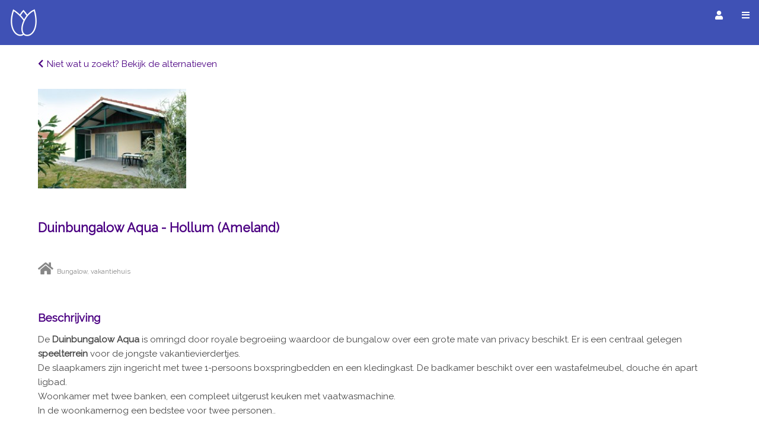

--- FILE ---
content_type: text/html; charset=utf-8
request_url: https://www.eropuitineigenland.nl/index.php?option=com_filter&filtertype=accommodaties&detail_view=1088
body_size: 17042
content:
 
<!doctype html>  
<html lang="nl">   
   <meta charset="utf-8"> 
   <meta name="ROBOTS" content="INDEX, FOLLOW" />
   <meta name="author" content="Eropuit in Eigen Land" />
   <meta name="google-site-verification" content="rN3M1N1-Vi2oRtjiRYrW0cEfU-jkiKtxxGFo4FmYNrU" />
   <meta property="fb:admins" content="100000547927682" />
   <meta name="viewport" content="width=device-width, initial-scale=1.0, minimum-scale=1">

   <link rel="stylesheet" href="/templates/eropuit/css/w3.css">
   <link rel="stylesheet" href="https://fonts.googleapis.com/css?family=Raleway">
   <link rel="stylesheet" href="/includes/fa/css/fontawesome.min.css">
   <link rel="stylesheet" href="/includes/fa/css/solid.min.css">
   <link rel="stylesheet" href="/templates/eropuit/css/template2.css">
   <link rel="stylesheet" type="text/css" href="/includes/js/slick/slick.css"/>
   <link rel="stylesheet" type="text/css" href="/includes/js/slick/slick-theme.css"/>

   <script type="text/javascript" src="/includes/js/jquery-1.9.1.js"></script>
   <script src='https://www.google.com/recaptcha/api.js'></script>
   <script>/* Toggle between adding and removing the "responsive" class to topnav when the user clicks on the icon */
   function toggleMenu() {
     var x = document.getElementById("etopnav");
     var i = document.getElementById("menuicon");
     if (x.className === "topnav") {
       x.className += " responsive";
       i.className = "fa fa-window-close";
     } else {
       x.className = "topnav";
       i.className = "fa fa-bars";
     }
   } 

   </script>




   <title>Bungalow, vakantiehuis Duinbungalow Aqua - Hollum (Ameland) (Waddeneilanden) - www.eropuitineigenland.nl</title>
<meta name="description" content="Contactgegevens en details van Bungalow, vakantiehuis Duinbungalow Aqua in Hollum (Ameland). Duinbungalow Aqua in Hollum Ameland.
In de woonkamer is een knusse bedstee voor twee personen aanwezig." />
<meta name="keywords" content="Duinbungalow Aqua, Hollum (Ameland), Bungalow, vakantiehuis, Engelsmanhiem 2, telefoon, eigenschappen, beschrijving, adres, privacy, speelterrein, slaapkamers, bedstee" />
<link rel="shortcut icon" href="https://eropuitineigenland.nl/images/tulp_logo_eropuit_24.png" />
<base href="https://eropuitineigenland.nl/index.php?option=com_filter&amp;filtertype=accommodaties&amp;detail_view=1088/" />

   <body class="w3-white">
      <div class="topnav" id="etopnav"> 
         <div class="w3-bar w3-center w3-top w3-indigo" style="z-index: 2;">
            <a href="https://eropuitineigenland.nl/index.php?filter=1" class="w3-left"><i class="elogo"></i></a>  
            <a href="https://eropuitineigenland.nl/index.php?filter=1#aanbiedingen" onclick="toggleMenu();">Aanbiedingen</a>
            <!-- <a href="https://eropuitineigenland.nl/index.php?filter=1#uitagenda" onclick="toggleMenu();">Uitagenda</a> -->
            <a href="https://eropuitineigenland.nl/eropuit-in-eigen-land-prijs.htm" onclick="toggleMenu();">Eropuit prijs</a>
            <a href="https://eropuitineigenland.nl/contact-met-eropuitineigenland.htm" onclick="toggleMenu();">Contact</a>
            <a href="https://eropuitineigenland.nl/index.php?filter=1#nieuwsbrief" onclick="toggleMenu();">Nieuwsbrief</a>
            <a href="https://eropuitineigenland.nl/adverteren-op-eropuitineigenland.htm" onclick="toggleMenu();">Adverteren</a>
            <form class="w3-right" id="fsearch" action="https://eropuitineigenland.nl/index.php?option=com_search" method="post">
               <input name="searchword" class="w3-input w3-border w3-round w3-indigo w3-bar-item" type="text" placeholder="Zoek in alles..." size="20" style="height:30px;">
               <button class="w3-left w3-btn w3-center" style="height:30px;width:30px;padding:0px;"><i class="fa fa-search"></i></button>
            </form> 
            <a href="javascript:void(0);" class="cmenuicon" onclick="toggleMenu()"><i id="menuicon" class="fa fa-bars"></i></a>
            <a href="javascript:void(0);" class="cloginicon" onclick="document.getElementById(0?'mlogout':'mlogin').style.display='block'"><i id="loginicon" class="fa fa-user"></i></a>
         </div>
      </div>
      <div id="mlogin" class="w3-modal">
         <div class="w3-modal-content w3-white w3-card-4" style="max-width: 560px;">
            <div class="w3-row w3-padding w3-indigo">
                 <i id="loginicon" class="fa fa-user w3-margin-right"></i>Inloggen bij Eropuit in Eigen Land
                 <span onclick="document.getElementById('mlogin').style.display='none'" class="w3-button w3-display-topright"><i class="fa fa-window-close" style="color:white;"></i></span>
            </div>
              
            <div class="w3-container">
               <form action="https://eropuitineigenland.nl/" method="post" name="login">
                  <p>
                     <label>Gebruikersnaam</label>                    
                     <input name="username" type="text" class="w3-input w3-border w3-round" autocomplete="username" alt="Gebruikersnaam" size="10" />
                  </p>
                  <p>
                     <label>Wachtwoord</label>                 
                     <input type="password" name="passwd" class="w3-input w3-border w3-round" autocomplete="current-password" size="10" alt="Wachtwoord" />
                  </p>
                  <button type="submit" name="Submit" class="w3-button w3-indigo w3-round w3-block w3-margin-bottom">Inloggen</button>
                  <input type="hidden" name="option" value="login" />
                  <input type="hidden" name="op2" value="login" />
                  <input type="hidden" name="lang" value="en" />
                  <input type="hidden" name="return" value="https://eropuitineigenland.nl/index.php?filter=1#welkom" /> 
                  <input type="hidden" name="message" value="0" />
               </form>
                 
               <div class="w3-bar">
                  <button class="w3-button w3-blue w3-round w3-margin-bottom w3-margin-right"><a href="https://eropuitineigenland.nl/index.php?option=com_registration&amp;task=register" ><span style="color:white;">Nieuw account maken</span></a></button>
                  <button class="w3-button w3-red w3-round w3-margin-bottom"><a href="https://eropuitineigenland.nl/index.php?option=com_registration&amp;task=lostPassword" ><span style="color:white;">Wachtwoord vergeten</span></a></button>
               </div>
            </div>
         </div>
      </div>
      <div id="mlogout" class="w3-modal">
         <div class="w3-modal-content w3-white w3-card-4" style="max-width: 560px;">
            <div class="w3-row w3-padding w3-indigo">
                 <i id="loginicon" class="fa fa-user w3-margin-right"></i>U bent aangemeld bij Eropuit in Eigen Land
                 <span onclick="document.getElementById('mlogout').style.display='none'" class="w3-button w3-display-topright"><i class="fa fa-window-close" style="color:white;"></i></span>
            </div>
            <div class="w3-container">
               <div class="w3-bar w3-margin-top">
                  <button onclick="document.getElementById('mlogout').style.display='none'" class="w3-button w3-indigo w3-round w3-margin-bottom w3-margin-right"><a href="https://eropuitineigenland.nl/index.php?filter=1#welkom" ><span style="color:white;">Naar mijn vermeldingen</span></a></button>
                  <button class="w3-button w3-blue w3-round w3-margin-bottom w3-margin-right"><a href="https://eropuitineigenland.nl/index.php?option=logout" ><span style="color:white;">Uitloggen</span></a></button>
                  <button onclick="document.getElementById('mlogout').style.display='none'" class="w3-button w3-light-gray w3-round w3-margin-bottom w3-right">Sluiten</button>
               </div>
            </div>
         </div>
      </div> 

      <!-- Header / Home-->
       
      <div class="w3-container" style="height:76px;">
      </div>
      
         <!-- 
          <div id="fb-root"></div>
         <script>(function(d, s, id) {
           var js, fjs = d.getElementsByTagName(s)[0];
           if (d.getElementById(id)) return;
           js = d.createElement(s); js.id = id;
           js.src = "//connect.facebook.net/nl_NL/sdk.js#xfbml=1&version=v2.5";
           fjs.parentNode.insertBefore(js, fjs);
         }(document, 'script', 'facebook-jssdk'));
         </script>-->



                     <div class="msection">
                  
﻿
	<div class="filter_element_detail"> <div > <a href="https://eropuitineigenland.nl/index.php?option=com_filter&amp;filtertype=accommodaties&amp;filteron=filter"><i class="fa fa-chevron-left padding_right_6"></i></a><a href="https://eropuitineigenland.nl/index.php?option=com_filter&amp;filtertype=accommodaties&amp;filteron=filter">Niet wat u zoekt? Bekijk de alternatieven</a></div>  </div> <br />      <div class="space_16"></div>
      <div class="carouselwrap-small">
         <style>
            .slick-prev {left: 8px;}
            .slick-next {right: 12px;}
         </style>
         <div class="carousel carouseldetail">
            <div ><div class="w3-round-medium w3-white "><div class="w3-display-container w3-text-white"><img style="border-radius: 4px 4px 4px 4px;" width=100% data-lazy=https://eropuitineigenland.nl/images/content/accomodations/1088_pic1.jpg /></div></div></div>         </div>
      </div>
      
       
      <div class="backward-wrap">
         <div style="float:left; clear: left; padding:0px 10px 10px 0px;"><img src="https://eropuitineigenland.nl/images/content/accomodations/1088_pic1.jpg"/></div>
               </div>
      
      <script type="text/javascript" src="includes/js/slick/slick.min.js"></script> 
      <script>
         $(document).ready(function(){
         $('.carousel').slick({
           infinite: true,
           dots: true,
            slidesToShow: 1,
            slidesToScroll: 1,
            lazyLoad: 'ondemand'
         });
       });
      </script>
     
      <div class="filter_header">
         <h1> 
            Duinbungalow Aqua            
 - Hollum (Ameland)         </h1>
      </div>
      <div class="filter_element_detail">
      <div class="property"> <i class="fa fa-home fa-2x padding_right_6"></i>Bungalow, vakantiehuis</div>       </div>
      <div class="filter_element_detail">
         <div class="filter_header">
            <br /><h2>Beschrijving</h2>
         </div>
         <div class="filter_element_data_detail_data">
      De <b>Duinbungalow Aqua</b> is omringd door royale begroeiing waardoor de bungalow over een grote mate van privacy beschikt. Er is een centraal gelegen <b>speelterrein</b> voor de jongste vakantievierdertjes. <br/>
De slaapkamers zijn ingericht met twee 1-persoons boxspringbedden en een kledingkast. 
De badkamer beschikt over een wastafelmeubel, douche én apart ligbad. <br/>
Woonkamer met twee banken, een compleet uitgerust keuken met vaatwasmachine.<br/>
In de woonkamernog een bedstee voor twee personen..             </div>
      </div>
      
      <div class="filter_element_detail">
          <h2>Eigenschappen</h2>
          
   	<div class="flexboxrowwrap"> <div class="property">             <div class="propcont">
               <div class="propicon">
                  <i class="fa fa-child fa-2x"></i>
               </div>
               <div class="proptext">
                  Kindvriendelijk               </div>  
            </div>
      </div> <div class="property">             <div class="propcont">
               <div class="propicon">
                  <i class="fa fa-volume-mute fa-2x"></i>
               </div>
               <div class="proptext">
                  Rustig               </div>  
            </div>
      </div>    </div> 	
          
      </div> 
      
					
	      <div class="filter_element_detail">   
         <div class="filter_header">
            <h2>Contactgegevens en locatie</h2>
         </div> 
			<div id="filter_contactinfo" class="filter_element_data_detail_data">
            <table>
               <tr><td>Engelsmanhiem 2</td></tr>
               <tr><td>9161 DG&nbsp; Hollum (Ameland)</td></tr>
                                          </table>
			</div>
			<div id="filter_contact_links" class="filter_element_data_detail_data flexboxrowwrap">
								            <div>
				<a class="w3-btn w3-border w3-border-indigo w3-round-large w3-white" href="https://eropuitineigenland.nl/index.php?option=com_eropuitcontact&dbid=1088&type=accommodaties">Stuur een email</a>		
            </div>
						
			</div>	
		</div>
		<div class="filter_element_detail" style="height:33vh;">
				<script src="https://maps.googleapis.com/maps/api/js?key=AIzaSyB_USvRUux38h-vHCTnpfp6ooyE6Emm7YE&sensor=false"></script>	<div id="map_explain">
		
	</div>
	
	
	<script src="https://eropuitineigenland.nl/includes/js/geoservices-2.js"></script>
	<script>
      /**
       * Data for the markers consisting of a name, a LatLng and a zIndex for
       * the order in which these markers should display on top of each
       * other.
       */
      var itemIcon = 'https://eropuitineigenland.nl/images/icons/small/accomodation_marker_touch.png';

      var items =[['<div>Bungalow%2C%20vakantiehuis%3Cbr%20%2F%3EDuinbungalow%20Aqua%3Cbr%20%2F%3EHollum%20%28Ameland%29</div><div style="float:left; clear:left; width:150px; padding-top:5px;"><a href="https://eropuitineigenland.nl/provincie/Hollum-Ameland/accommodaties/Bungalow-vakantiehuis/Duinbungalow-Aqua-1088.htm">Meer info...</a><img style="float:left;clear:left;width:80px;margin-right:5px;" src="https://eropuitineigenland.nl/images/content/accomodations/1088_pic1.jpg"\></div>', 53.4500161, 5.6388058, 0, '']];   </script>
	<div style="float:left; width:100%; height:100%; border: solid 0px #042069; margin-top:10px;">
      <div id="map_canvas" style="width:100%; height:100%; float:left; border-right: solid 0px #042069;"></div>
   </div>
   
   <script type="text/javascript">
	   draw_single_map(items, itemIcon);
	</script>
		</div> 
		<div class="filter_spacer"></div> 
		
		      </div>   

      <!--<div style="float:left; clear:left; height: 30px;padding-bottom: 20px;padding-top: 20px;">
          <div style="float:left; clear:left; height: 30px; padding-top:10px;">
              <g:plusone annotation="none"></g:plusone>
          </div>
          <div style="float:left; padding-left:10px; height: 30px; padding-top:10px;">                                                                  
             <div class="fb-like" data-href="" data-width="30" data-layout="button_count" data-action="like" data-show-faces="false" data-share="true">
             </div>
          </div>
      </div> -->

               <!-- <div id="banner">
         <div align="left">
                     </div>
      </div> -->
       

         </body>
   <footer class="footer">
      


<section class='flexboxrowwrap w3-sand'>
   <div class='w3-padding'>
   <a href='https://eropuitineigenland.nl/sitemap.htm'>Sitemap</a></div>
<div class='w3-padding'>
   <a href='https://eropuitineigenland.nl/account-maken.htm'>Account maken</a></div>
<div class='w3-padding'>
   <a href='https://eropuitineigenland.nl/contact-met-eropuitineigenland.htm'>Contact</a></div>
<div class='w3-padding'>
   <a href='https://eropuitineigenland.nl/disclaimer.htm'>Aansprakelijkheid</a></div>
<div class='w3-padding'>
   <a href='https://eropuitineigenland.nl/privacystatement.htm'>Privacy en cookies</a></div>
</section>

<!--

<div style="float:left;clear:left;width:90px;">
<div >             <a href="1"  >
                     <div class="propcont">
               <div class="propicon">
                  <i class="fa https://eropuitineigenland.nl/images/icons/small/facebook_32.png"></i>
               </div>
               <div class="proptext">
                                 </div>  
            </div>
               </a>
      </div> <div >             <a href="1"  >
                     <div class="propcont">
               <div class="propicon">
                  <i class="fa https://eropuitineigenland.nl/images/icons/small/twitter_32.png"></i>
               </div>
               <div class="proptext">
                                 </div>  
            </div>
               </a>
      </div>  
</div>

   <div id="footer_links" align="center">
   <a href="https://eropuitineigenland.nl/sitemap.htm">sitemap</a>&nbsp;&nbsp;-&nbsp;&nbsp;<a href="https://eropuitineigenland.nl/disclaimer.htm">disclaimer</a>&nbsp;&nbsp;-&nbsp;&nbsp;<a href="https://eropuitineigenland.nl/contact-met-eropuitineigenland.htm">contact</a>&nbsp;&nbsp;-&nbsp;&nbsp;<a href="https://eropuitineigenland.nl/account-maken.htm">account maken</a>&nbsp;&nbsp;-&nbsp;&nbsp;<a href="https://eropuitineigenland.nl/privacystatement.htm">privacy statement</a>   </div>

<div style="padding-top:8px;"><br />Eropuitineigenland.nl - alle rechten voorbehouden.<br /></div>
-->

   </footer> 
</html>

 <!-- 1768995346 -->

--- FILE ---
content_type: text/css
request_url: https://www.eropuitineigenland.nl/templates/eropuit/css/template2.css
body_size: 23283
content:
body,h1,h2,h3,h4,h5,h6 {
   font-family: "Raleway", Arial, Helvetica, sans-serif;
   /*font-size: 0.9375rem;*/
}

a {
   text-decoration: none;
   color:indigo;
}

h1 {
   font-size: 1.5rem ;
   font-weight: bold;
   color:indigo;
   margin-bottom:20px;
}

h2 {
   font-size:1.3rem;
   color:indigo;
   font-weight:bold;
}

h3,h4 {
   font-size:1.1rem;
   color:indigo;
   font-weight:bold;
}

.filter_element_title h2{
   margin: 5px 0;
}

h4 {
   color:indigo;
}

body, html {
   height: 100%;
   width: 100%;
}

.footer{
   width:100%;
   float:left;
   clear:left;
   padding-top:80px;
}

html {
  scroll-behavior: smooth;
  overflow: scroll;
  font-size: 0.9rem;
}

* {
   box-sizing: border-box;
}

div,
td,
p,
textarea {
	line-height:1.6;
	color:#484848;
}

.scombobox{margin:0px;position:relative;height:30px;}.scombobox-display{-moz-box-sizing:border-box;border:1px solid #CCC;border-radius:4px;box-sizing:border-box;height:100%;padding:2px 19px 2px 4px;width:100%;}.scombobox-display:focus{box-shadow:0 0 3px #CCC;outline:none}.scombobox-display:disabled{background:#F0F0F0}.scombobox-display.scombobox-invalid{background:#FFCCD4}.scombobox-display-div{border:1px solid #CCC;border-radius:4px;cursor:pointer}.scombobox-display-div-holder{padding:2px}.scombobox-display-div-item{background:#F8F8F8;border:1px solid #CCC;border-radius:4px;cursor:default;display:none;float:left;height:100%;margin:2px;max-width:300px;overflow:hidden;padding:4px 18px 4px 8px;position:relative;vertical-align:middle;white-space:nowrap}.scombobox-display-div-item-text{max-width:290px;overflow:hidden}.scombobox-display-div-item-remove{background:#A0A0A0;border-radius:100px;color:#FFF;cursor:pointer;line-height:90%;padding:1px 3px 0;position:absolute;right:2px;top:2px}.scombobox-display-div-item-remove:hover{background:#408CBE}.scombobox-display-div-item-remove:active{background:#3075A3}.scombobox-list{-moz-box-sizing:border-box;background:#FFF;border:1px solid #CCC;border-radius:4px;border-top:none;box-shadow:0 0 3px #CCC;box-sizing:border-box;display:none;max-height:400px;max-width:300%;min-width:100%;overflow-y:auto;position:absolute;white-space:nowrap;z-index:10}.scombobox-list p{cursor:pointer;margin:0;padding:5px}.scombobox-list p input[type=checkbox]{margin-right:8px;vertical-align: middle;}.scombobox-list p:hover,.scombobox-list p.scombobox-hovered{background-color:#E9EFFC}.scombobox-list p.scombobox-separator{background:#EEE;cursor:default;height:2px;padding:0}.scombobox-list p.scombobox-header{background:#EEE;cursor:default}.scombobox-dropdown-arrow{background:url([data-uri]) center no-repeat;cursor:pointer;filter:alpha(opacity=85);height:100%;opacity:0.85;position:absolute;right:0;top:0;width:20px;z-index:1}.scombobox-dropdown-arrow:hover{filter:alpha(opacity=100);opacity:1}.scombobox-dropdown-arrow-up{background:url([data-uri]) center no-repeat}.scombobox-dropdown-background{-moz-box-sizing:border-box;background:#FFF;border:1px solid #CCC;border-left:none;border-radius:0 4px 4px 0;box-sizing:border-box;height:100%;position:absolute;right:0;top:0;width:20px}.scombobox-dropdown-background-invalid{border-left:1px solid #CCC}.scombobox-marker{background:#958FFF;border-radius:2px;color:#FFF;margin:0 2px;padding:0 2px}.scombobox input[type=checkbox]{cursor:pointer}.scombobox-disabled .scombobox-display-div{background:#F8F8F8;cursor:default}.scombobox select,.scombobox-disabled .scombobox-dropdown-background,.scombobox-disabled .scombobox-dropdown-arrow{display:none}

.combibox170 {
	border: 0;
	width: 100%;
	height: 60px;
	margin-bottom: 10px;
}

.combibox170_title{
	text-align:left;
}

/* styles for sections apply these on top of w3 row containers */
.msection {
   width:100%;
   padding-left:5%;
   padding-right:5%;
   float:left;
   clear:left;
}

/* Style the links inside the navigation bar */
.topnav a, .topnav form {
  float: left;
  display: block;
  text-align: center;
  padding: 14px 16px;
  text-decoration: none;
  color:#ffffff;
}

/* Change the color of links on hover */
.topnav a:hover {
  font-weight: bolder;
  
}

.topnav {
   background-color: #7fabec;
   width:100%;
}

/* Add an active class to highlight the current page */
/*.active {
  background-color: #AAD4FF;
  color: white;
}*/

/* Hide the link that should open and close the topnav on small screens */
.topnav .cmenuicon {
  display: none;
}

.buttonbox{
   width:100%;
   margin-bottom: 16px;
}

.filter_button{
     width:30%;
     margin-right:1%;
}

.filter_element{
	height:177px;
	width:100%;
	padding:4px;
   margin-bottom:30px;
   border: 1px solid lightgrey;
   position: relative;
}

filter_element_title{
   float:left;
   margin-right:250px;
}

.filter_description{
   float:left;
   clear:left;
   margin-right:256px;
}

.push_left{
   float: left;
   clear: left;
   padding-bottom: 10px;
   width:100%;
}

.filter_image{
   position:absolute;
   top:4px;
   right:4px;
   width:250px;
   height: 167px;
   margin-left: 6px;
   margin-bottom: 6px;
   object-fit: cover;
}

.filter_items{
   margin-top:0px;
}

.e-column-60-right {
   float: right;
   width: 55%;
   padding: 20px;
   margin-top:125px;
}

.bgimg {
  min-height: 100%;
  background-position: center;
  background-size: cover;
}

.elogo {
   display: block;
   box-sizing: inherit;
   height:48px;
   width:48px;
   background-image: url("/templates/eropuit/images/tulp_logo_eropuit.png");
}

.elogo:hover{
   background-image: url("/templates/eropuit/images/tulp_logo_eropuit_bold.png");
}

.sticky-40{
   position: fixed;
   top: 128px;
   left: 5%;
   width: 37%;
   height:95%;
   /*padding: 20px;*/
}

.sticky-60{
   /*position: fixed;*/
   float: right;
   top: 76px;
   display: block;
   width: 54%;
   background-color: white;
   padding-top:40px;
   z-index:2;
}

/* Create two equal columns */
.e-column-2 {
  width: 50%;
}

.padding_left_20{
   padding-left:20px;
}

.padding_right_20{
   padding-right:20px;
}

/* Create four equal columns */
.e-column-4 {
  float: left;
  width: 25%;
  padding: 20px;
  margin-bottom: 50px;
  height:600px;
}

/* Create 6 equal columns */
.e-column-6 {
  float: left;
  width: 16.667%;
  padding: 20px;
  height:350px;
}

.map_canvas_multi{
   height:100%;
}

.filter_element_detail{
   padding-top:20px;
   float:left;
   clear:left;
   width:100%;
}

.checkable-property{
   padding: 10px;
}

.padding_bottom_16{
   padding-bottom: 16px;
}

.padding_bottom_40{
   padding-bottom: 40px;
}

.carouselwrap {
   padding-top:30px;
   width:50%;
   float:left;
   clear:left;
}

.carouselwrap-small, .backward-wrap {
   display:block;
   padding-top:30px;
   width:100%;
   float:left;
   clear:left;
}

.backward-wrap {
   margin-bottom:30px;
}

/* On screens that are 1450px wide or less, go for small ojects like e-column-6 to three */
@media screen and (max-width: 1450px) {
   .carouselwrap {
   width:70vw;
}
   
   .e-column-6 {
      width: 33.333%;
   }
  
   .e-mediumhide {
      display:none;
   }
   
   .sticky-40{
      position:relative;
      float: left;
      clear: left;
      width: 100%;
      padding: 0px;
      left: 0px;
      top: 0px;
   }

   .sticky-60{
      position:relative;
      float: left;
      clear: left;
      width: 100%;
      background-color: white;
      top:0px;
      z-index:inherit;
   }

   .e-column-60-right {
      float: left;
      clear: left;
      width: 100%;
      padding: 3px;
      margin-top: 0px;
   }
   
   .filter_items {
      float: left;
      clear: left;
      width: 100%;
      margin-top:35px;
   }
}

/* When the screen is less than 1580px pixels wide, hide all links, except for the first one ("Home"). Show the link that contains should open and close the topnav (.cmenuicon) */
@media screen and (max-width: 1580px) {
  .carouselwrap {
   width:100%;
   }
   
   .topnav a:not(:first-child), .topnav form {display: none;}
  .topnav a.cmenuicon, .topnav a.cloginicon {
    float: right;
    display: block;
  }
   
  .topnav.responsive {position: relative;}
  .topnav.responsive a.cmenuicon {
    position: absolute;
    right: 0;
    top: 0;
  }
  
  .topnav.responsive a.cloginicon {
    position: absolute;
    right: 48px;
    top: 0; 
  }
  
  .topnav.responsive a, .topnav.responsive form {
    float: none;
    clear:left;
    display: block;
    text-align: left;
  }
}

/* On screens that are 992px wide or less, go from four columns to two columns */
@media screen and (max-width: 992px) {
  .e-column-4 {
      width: 50%;
  }
  
  .e-mediumhide {
      display:none;
  }
  
  .msection {
      padding-left:2%;
      padding-right:2%;
   }
}

/*normally on heigh enough screens, the eropuit filter is shown on the header image. On screens that are not heigh enough to fit the eropuit filter, this is not possible. Increase the header div to the minimum height to fit the eropuit filter*/
@media screen and (max-height: 880px) {
  .bgimg {
   min-height: 880px;
  }
}

/* On screens that are 850px wide or less, go from four columns to two columns */
@media screen and (max-width: 850px) {
  .e-mediumhide {
      display:none;
  }
  
  .e-column-6 {
      width: 100%;
      padding: 0px;
  }
  
  .e-column-4 {
     padding: 0px;
     height:auto;
  }
  
  .e-column-2 {
      width: 100%;
      box-shadow: none;
   }
   
   .padding_left_20{
      padding-left:0px;
   }
   
   .padding_right_20{
      padding-right:0px;
   }
   
   .msection {
       padding-left:3px;
       padding-right:3px;
   }
   
   .filter_element{
      height:198px;
      width:100%;
      padding:0px;
      margin-bottom:30px;
      border: none;
   }
   
   .filter_image{
      position:relative;
      width:100%;
      height: auto;
      right:0px;
      margin-left:0px;
      clear: left;
      float: left;
   }

   .filter_item_prop{
      font-size:0.8rem;
      margin-bottom: 6px;
   }
   
   
   .filter_description{
      float:left;
      clear:left;
      margin-right: 0px;
      /*display: none;*/
   }
   
   .map_canvas_multi{
      display:none;
   }

   .e-column-4 {
      width: 100%;
   }

   .e-smallhide {
       display:none;
   }

   .filter_button{
      width:100%;
      margin-bottom: 6px;
   }

   .filter_element_detail{
    width:100%;
   }
}

@media screen and (min-width: 550px) {
   .carouselwrap-small {
      display:none;
   }
}

@media screen and (max-width: 550px) {
   .backward-wrap {
      display:none;
   }
}

.in-pic-teaser-pic {
  background-position: center;
  background-repeat: no-repeat;
  background-size: cover;
  position: relative;
  height: 300px;
}

.in-pic-teaser-text {
  text-align: center;
  position: absolute;
  padding: 6px;
  top: 70%;
  width: 100%;
  font-weight: 600 !important;
  /*left: 50%;*/
  /*transform: translate(-50%, -50%);*/
  color: white;
}

.carouselhome {
   padding:0px;
}

.carouseldetail {
   padding:0px;
}


.filter_element_header{
	width:100%;
	height:21px;
	padding-left: 2px;
	vertical-align:top;
	padding-right: 16px;
}

.filter_header{
   clear:left;
   float:left;
}

.estar{
   font-size:0.5em
}

.filter_element_data_detail_data{
   clear:left;
   float:left;
   padding-bottom:6px;
}

.padding_right_6{
   padding-right: 6px;
}

.padding_left_6{
   padding-left:6px;
}


.space_16{
   margin-bottom: 16px;
}

/*can be used for scrolling to anchors with the topnav bar in place (title might appear behind bar without this)) */
.topoffset{
   float: right;
   position: relative;
   top: -80px;
   visibility: hidden;
}

.hero_image {
  background-position: right;
  background-repeat: no-repeat;
  position: relative;
  border: 1px solid indigo;
}

.property{
   padding-right:20px;
   padding-bottom:1px;
}

.property, .propcont, .propicon, .proptext{
   font-size:0.8rem;
   color:#878787;
}

.disproperty{
   color:#878787;
}

.rightprop{
   float:right;
}

.leftprop{
   float:left;
}

.propcont{
   display: flex;
   flex-direction: column;
   justify-content: center;
   align-items: center; 
   padding-top: 20px;
}

.proptext{
   padding-top: 3px;
}

.flexboxrowwrap{
   display:flex;
   flex-direction:row;
   flex-wrap: wrap;
}

.highlight{
   font-weight:bolder;
   /*color: indigo;*/
   padding: 2px 0 2px 0;
}

.resulttext{
   padding-top:6px;
   padding-bottom:12px;
}

.searchresult h3{
   margin-bottom: 0px;
}

form{
   max-width: 1200px;
}

.back_button{
   float:left;
   clear:left;
   padding-bottom:15px;
   padding-top:15px;
}

.site_admin_content_cell {
    text-align: left;
    vertical-align: top;
    padding-bottom: 15px;
}

table.site_admin_table td{
   line-height: 50px;
}

.site_admin_header_cell {
    text-align: left;
    vertical-align: top;
    font-weight: bold;
    padding-bottom: 15px;
    padding-right: 15px;
}

table.adminform td {
    padding-left: 4px;
}

.padding_top_40{
    padding-top:40px;
}


#mc_embed_signup form {display:block; position:relative; text-align:left; padding:3px 0 3px 0;}
#mc_embed_signup input {border: 1px solid #ABB0B2; -webkit-border-radius: 3px; -moz-border-radius: 3px; border-radius: 3px;}
#mc_embed_signup input[type=checkbox]{-webkit-appearance:checkbox;}
#mc_embed_signup input[type=radio]{-webkit-appearance:radio;}
#mc_embed_signup input:focus {border-color:#333;}
#mc_embed_signup .button {transition: all 0.23s ease-in-out 0s; cursor: pointer; padding: 0 50px 10px 0;}
#mc_embed_signup .button:hover {background-color:#777;}
#mc_embed_signup .small-meta {font-size: 11px;}
#mc_embed_signup .nowrap {white-space:nowrap;}

#mc_embed_signup .mc-field-group {clear:left; position:relative; width:100%; padding-bottom:3%; min-height:50px;}
#mc_embed_signup .size1of2 {clear:none; float:left; display:inline-block; width:46%; margin-right:4%;}
#mc_embed_signup .mc-field-group label {display:block; margin-bottom:3px;}
#mc_embed_signup .mc-field-group input {display:block; width:100%; padding:8px 0; text-indent:2%;}

#mc_embed_signup .indicates-required {text-align:right; font-size:11px; margin-right:4%;}
#mc_embed_signup .asterisk {color:#e85c41; font-size:150%; font-weight:normal; position:relative; top:5px;}     
#mc_embed_signup .clear {clear:both;}

#mc_embed_signup .mc-field-group.input-group label {display:inline;}
#mc_embed_signup .mc-field-group.input-group input {display:inline; width:auto; border:none;}

#mc_embed_signup div#mce-responses {float:left; top:-1.4em; padding:0em .5em 0em .5em; overflow:hidden; width:90%; margin: 0 5%; clear: both;}
#mc_embed_signup div.response, .message {margin:2em; padding:1em; color:darkred; float:left; top:-1.5em; z-index:1;border:1px solid #e85c41;-webkit-border-radius: 3px; -moz-border-radius: 3px; border-radius: 3px;}
#mc_embed_signup a {color:indigo;}

#mc_embed_signup #mce-error-response {display:none;}
#mc_embed_signup #mce-success-response {color:#529214; display:none;}
#mc_embed_signup label.error {display:block; float:none; width:auto; margin-left:1.05em; text-align:left; padding:.5em 0;}

#mc-embedded-subscribe {clear:both; width:auto; display:block;}
#mc_embed_signup #num-subscribers {font-size:1.1em;}
#mc_embed_signup #num-subscribers span {padding:.5em; border:1px solid #ccc; margin-right:.5em; font-weight:bold;}

#mc_embed_signup #mc-embedded-subscribe-form div.mce_inline_error {display:inline-block; margin:2px 0 1em 0; padding:5px 10px; background-color:rgba(255,255,255,0.85); -webkit-border-radius: 3px; -moz-border-radius: 3px; border-radius: 3px; font-size:14px; font-weight:normal; z-index:1; color:#e85c41;}
#mc_embed_signup #mc-embedded-subscribe-form input.mce_inline_error {border:2px solid #e85c41;}






--- FILE ---
content_type: application/javascript
request_url: https://eropuitineigenland.nl/includes/js/geoservices-2.js
body_size: 10479
content:

function createMarker(_map, _infoWindow, _bounds, _image, _shape, _infoWindowContent, _lat, _lng, _zindex, _url) 
{

	var latLng = new google.maps.LatLng(_lat, _lng);

	var marker = new google.maps.Marker(
	{
			position: latLng,
			map: _map,
			icon: _image,
			shape: _shape,
			zIndex: _zindex 
	});	

	//  And increase the bounds to take this point
	_bounds.extend(latLng);

	if(_infoWindow != 0)
	{
		google.maps.event.addListener(marker, 'click', function() {
			_infoWindow.setContent(_infoWindowContent);
			_infoWindow.open(_map, this);
	    	});
	}
}

//takes _items as javascript eropuit item array (created by the php createMarkersArray function)
function draw_single_map(_items, _itemIcon) 
{
	var mapOptions = {
	mapTypeId: google.maps.MapTypeId.ROADMAP
	};
	var map = new google.maps.Map(document.getElementById('map_canvas'),
			mapOptions);
	
	var allBounds = setMarkers(map, 0, _items, _itemIcon);
	
	//zoom out
    google.maps.event.addListenerOnce(map, 'idle', function() 
    {
		map.setCenter(allBounds.getCenter());
	    map.fitBounds(allBounds);
	
	    google.maps.event.addListenerOnce(map, 'idle', function() 
	    	    {
	    	    	var oldZoom = map.getZoom();
	    			var newZoom = oldZoom-12;

	    			map.setZoom(newZoom);
	    	    });
	    
    });
    
    
}

function draw_multi_map(_accomodations, _activities, _restaurants, _accommodationIcon, _activityIcon, _restaurantIcon) 
{
	var mapOptions = {
	mapTypeId: google.maps.MapTypeId.ROADMAP
	};
	var map = new google.maps.Map(document.getElementById('map_canvas'),
			mapOptions);

	var infoWindowOptions = {
			disableAutoPan:false
	};

	var infoWindow = new google.maps.InfoWindow(infoWindowOptions);
	
	google.maps.event.addListener(map, 'click', function() {
      infoWindow.close();
    });
	
//  Create a new viewpoint bound
	var allBounds = new google.maps.LatLngBounds ();
	
	var boundsAcc = setMarkers(map, infoWindow, _accomodations, _accommodationIcon);
	var boundsAct = setMarkers(map, infoWindow, _activities, _activityIcon);
	var boundsRest = setMarkers(map, infoWindow, _restaurants, _restaurantIcon);
	
	allBounds.union(boundsAcc);
	allBounds.union(boundsAct);
	allBounds.union(boundsRest);
	
	google.maps.event.addListenerOnce(map, 'idle', function() 
	{
		map.setCenter(allBounds.getCenter());
		map.fitBounds(allBounds);	
	});
	
	//google.maps.event.trigger(map, "resize");
};

function setMarkers(_map, _infoWindow, _locations, _icon) 
{
	// Add markers to the map

	// Marker sizes are expressed as a Size of X,Y
	// where the origin of the image (0,0) is located
	// in the top left of the image.

	// Origins, anchor positions and coordinates of the marker
	// increase in the X direction to the right and in
	// the Y direction down.
	var image = new google.maps.MarkerImage(_icon,
			// This marker is 36 pixels wide by 36 pixels tall.
			new google.maps.Size(36, 36),
			// The origin for this image is 0,0.
			new google.maps.Point(0,0),
			// The anchor for this image is the base of the dot at 0,32.
			new google.maps.Point(9, 25));
	
	var shape = {
		coord: [1, 1, 1, 36, 36, 36, 36 , 1],
		type: 'poly'
	};

	//  Create a new viewpoint bound
	var bounds = new google.maps.LatLngBounds ();

	for (var i = 0; i < _locations.length; i++) 
	{
		var location = _locations[i];
		
		//create marker in a different function to enable multiple markers get an info window. Otherwise all markers get the same info window
		//createMarker(_map, _infoWindow, _bounds, _image, _shape, _infoWindowContent, _lat, _lng, _zindex, url)
		createMarker(_map, _infoWindow, bounds, image, shape, decodeURIComponent(location[0]), location[1], location[2], location[3], location[4]);
	}

	return bounds; 
};

//>>>>>>>>>>>>>>>in-form geocoding services for admin<<<<<<<<<<<<<<<<<<<<<
var GeocoderStatusDescription = {
		  "OK": "The request did not encounter any errors",
		  "UNKNOWN_ERROR": "A geocoding or directions request could not be successfully processed, yet the exact reason for the failure is not known",
		  "OVER_QUERY_LIMIT": "The webpage has gone over the requests limit in too short a period of time",
		  "REQUEST_DENIED": "The webpage is not allowed to use the geocoder for some reason",
		  "INVALID_REQUEST": "This request was invalid",
		  "ZERO_RESULTS": "Dit adres kan niet worden gevonden door de geocoder van Google. Pas het adres aan.",
		  "ERROR": "There was a problem contacting the Google servers"
		};



function submitQuery() 
{	
	var geocoder = new google.maps.Geocoder(); 
	var street = document.getElementsByName("address")[0].value;
	var postalcode = document.getElementsByName("postalcode")[0].value;
	var citybox = document.getElementsByName('fk_city')[0];
	var city = citybox.options[citybox.selectedIndex].text;
	var country = 'NL';
	var query = street + ', ' + postalcode + ', ' + city;
	var request = { 'address': query };
	request.country = country;
	geocoder.geocode(request, showResults);
	
	
}

function showResults(results, status) {
	var resultsListHtml = "";
	
	if (! results) 
	{
		alert("Geocoder did not return a valid response");
	} 
	else 
	{
		if(status != "OK")
		{
			//document.getElementById("statusValue").innerHTML = status;
			document.getElementById("statusDescription").innerHTML = '<p style="color:red;">' + GeocoderStatusDescription[status] + '</p>';
			document.getElementById("matches").innerHTML = "";
			document.getElementById("save_button").style.display='none';
		}
		else
		{
			for (var i = 0; i < results.length; i++) 
			{
				result = results[i];
				
				if(!result.partial_match)
				{
					document.getElementById("found_location_long").value = result.geometry.location.lng();
					document.getElementById("found_location_lat").value = result.geometry.location.lat();
					document.getElementById("found_location_status").value = 4;
					document.getElementById("save_button").style.display='block';
					document.getElementById("statusDescription").innerHTML = '<p style="color:red;">Indien het adres niet exact klopt, dan niet op de knop "Save these coordinates for this item" drukken! Eerst het adres kloppend maken.</p>';
					
				}
				else
				{
					document.getElementById("found_location_long").value = 0;
					document.getElementById("found_location_lat").value = 0;
					document.getElementById("found_location_status").value = 0;
					document.getElementById("save_button").style.display='none';
					document.getElementById("statusDescription").innerHTML = '<p style="color:red;">Het adres van deze adverteerder (hierboven) kan niet exact worden gevonden. Coorigeer het adres of gebruik de kaart om de marker op de juiste plaats te zetten.</p>';
				}
				
				resultsListHtml += getResultsListItem(i, getResultDescription(result));
				document.getElementById("matches").innerHTML = resultsListHtml;
			}
			
			initializeGeoCheckMap(results[0].geometry.location);
		}	
	}  
}

function getResultsListItem(resultNum, resultDescription) 
{
	var html = '<div class="text_area">';
	html += '<table><tr valign="top">';
	html += '<td style="padding: 2px">' + resultDescription + '</td>';
	html += '</tr></table>';
	html += '</div>';
	return html;
}

function tr(key, value) 
{
	return '<tr>' +
		'<td class="key">' + key + (key ? ':' : '') + '</td>' +
	    '<td class="value">' + value + '</td>' +
	    '</tr>';
}

function getResultDescription(result) {
	var html  = '<table >';
    html += tr('Address', result.formatted_address);
    html += tr('Types', result.types.join(", "));
    html += tr('Location', result.geometry.location.toString());
    html += tr('Location type', result.geometry.location_type);
    if (result.partial_match) {
    	html += tr('Partial match', 'Yes');
    }
    
    html += '</table>';
    
    return html;
}

function saveCoords() 
{
	document.getElementsByName("location_long")[0].value = document.getElementById("found_location_long").value;
	document.getElementsByName("location_lat")[0].value = document.getElementById("found_location_lat").value;
	document.getElementsByName("location_status")[0].value = document.getElementById("found_location_status").value;
}

function saveResult() 
{	
	saveCoords();	
	document.getElementById("saveIndicator").innerHTML = "De coordinaten gevonden met het ADRES worden gebruikt. Deze coordinaten worden opgeslagen en getoond op de kaart (wil je dat toch niet, sla de pagina dan niet op en druk op \"cancel\" bovenaan deze pagina).";
}

//for geo location checking map in admin page

function saveMapCoords() 
{	
	saveCoords();
	document.getElementById("saveIndicator").innerHTML = "De coordinaten aangegeven op de KAART worden gebruikt. Deze coordinaten worden opgeslagen en getoond op de kaart (wil je dat toch niet, sla de pagina dan niet op en druk op \"cancel\" bovenaan deze pagina).";
	document.getElementById("save_button").style.display='none';
}

function geocodePosition(pos) {
	var geocoder = new google.maps.Geocoder();
	geocoder.geocode({
    latLng: pos
  }, function(responses) {
    if (responses && responses.length > 0) {
      updateMarkerAddress(responses[0].formatted_address);
    } else {
      updateMarkerAddress('Kan geen adres in de buurt vinden (Google kan ook onbereikbaar zijn).');
    }
  });
}

function updateMarkerPosition(latLng) {
  document.getElementById('info').innerHTML = [
    latLng.lat(),
    latLng.lng()
  ].join(', ');
  	document.getElementById("found_location_long").value = latLng.lng();
	document.getElementById("found_location_lat").value = latLng.lat();
	document.getElementById("found_location_status").value = 4;
	document.getElementById("save_map_coords_button").style.display='block';
	document.getElementById("saveIndicator").innerHTML = "";
}

function updateMarkerAddress(str) {
  document.getElementById('address').innerHTML = str;
}

function initializeGeoCheckMap(latLng)
{
	
	var map = new google.maps.Map(document.getElementById('mapCanvas'), {
	    zoom: 13,
	    center: latLng,
	    mapTypeId: google.maps.MapTypeId.ROADMAP
	  });
	  var marker = new google.maps.Marker({
	    position: latLng,
	    title: 'Point A',
	    map: map,
	    draggable: true
	  });
	  
	  // Update current position info.
	  updateMarkerPosition(latLng);
	  geocodePosition(latLng);
	  
	  // Add dragging event listener.
	  google.maps.event.addListener(marker, 'dragend', function() {
		geocodePosition(marker.getPosition());
	    updateMarkerPosition(marker.getPosition());
	  });
	  
	  document.getElementById("save_map_coords_button").style.display='none';
}